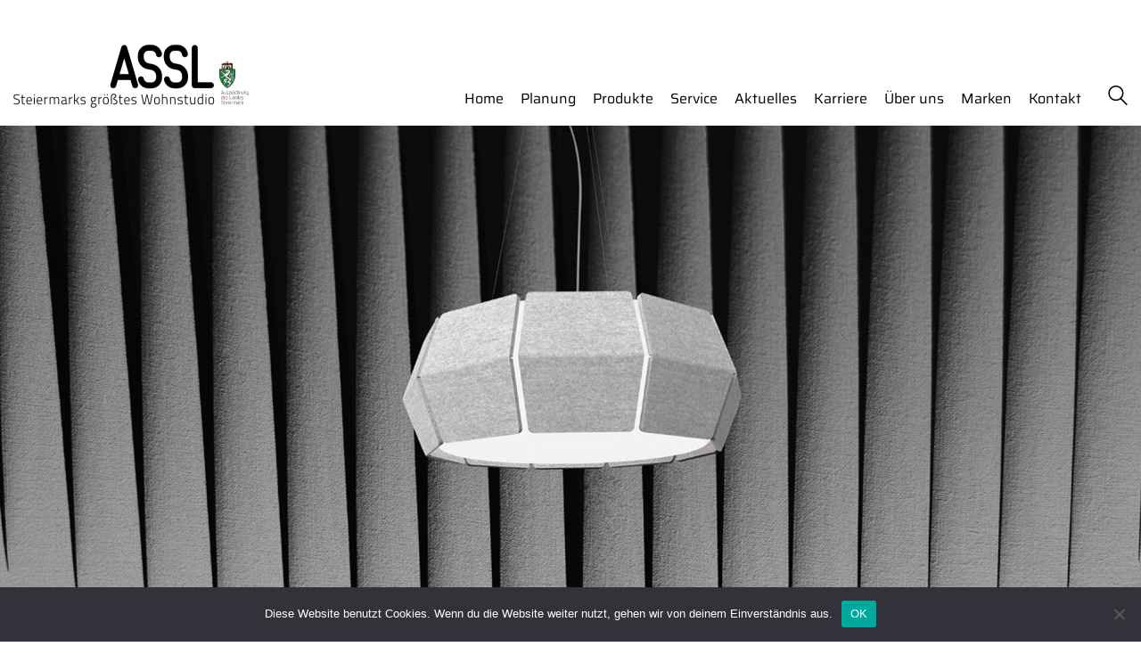

--- FILE ---
content_type: text/html; charset=UTF-8
request_url: https://www.assl-moebel.at/marken/loum/
body_size: 55790
content:
<!DOCTYPE html>

<html class="no-js" lang="de">
<head>
    <meta charset="UTF-8">
    <meta name="viewport" content="width=device-width, initial-scale=1.0">

	


<meta name='robots' content='index, follow, max-image-preview:large, max-snippet:-1, max-video-preview:-1' />

	<!-- This site is optimized with the Yoast SEO plugin v26.1.1 - https://yoast.com/wordpress/plugins/seo/ -->
	<title>Loum - Assl Möbel</title>
	<link rel="canonical" href="https://www.assl-moebel.at/marken/loum/" />
	<meta property="og:locale" content="de_DE" />
	<meta property="og:type" content="article" />
	<meta property="og:title" content="Loum - Assl Möbel" />
	<meta property="og:url" content="https://www.assl-moebel.at/marken/loum/" />
	<meta property="og:site_name" content="Assl Möbel" />
	<meta property="article:modified_time" content="2021-04-28T12:09:58+00:00" />
	<meta name="twitter:card" content="summary_large_image" />
	<meta name="twitter:label1" content="Geschätzte Lesezeit" />
	<meta name="twitter:data1" content="2 Minuten" />
	<script type="application/ld+json" class="yoast-schema-graph">{"@context":"https://schema.org","@graph":[{"@type":"WebPage","@id":"https://www.assl-moebel.at/marken/loum/","url":"https://www.assl-moebel.at/marken/loum/","name":"Loum - Assl Möbel","isPartOf":{"@id":"https://www.assl-moebel.at/#website"},"datePublished":"2021-04-07T10:38:59+00:00","dateModified":"2021-04-28T12:09:58+00:00","breadcrumb":{"@id":"https://www.assl-moebel.at/marken/loum/#breadcrumb"},"inLanguage":"de","potentialAction":[{"@type":"ReadAction","target":["https://www.assl-moebel.at/marken/loum/"]}]},{"@type":"BreadcrumbList","@id":"https://www.assl-moebel.at/marken/loum/#breadcrumb","itemListElement":[{"@type":"ListItem","position":1,"name":"Startseite","item":"https://www.assl-moebel.at/"},{"@type":"ListItem","position":2,"name":"Marken","item":"https://www.assl-moebel.at/marken/"},{"@type":"ListItem","position":3,"name":"Loum"}]},{"@type":"WebSite","@id":"https://www.assl-moebel.at/#website","url":"https://www.assl-moebel.at/","name":"Assl Möbel","description":"","potentialAction":[{"@type":"SearchAction","target":{"@type":"EntryPoint","urlTemplate":"https://www.assl-moebel.at/?s={search_term_string}"},"query-input":{"@type":"PropertyValueSpecification","valueRequired":true,"valueName":"search_term_string"}}],"inLanguage":"de"}]}</script>
	<!-- / Yoast SEO plugin. -->



<link rel="alternate" type="application/rss+xml" title="Assl Möbel &raquo; Feed" href="https://www.assl-moebel.at/feed/" />
<link rel="alternate" type="application/rss+xml" title="Assl Möbel &raquo; Kommentar-Feed" href="https://www.assl-moebel.at/comments/feed/" />
<link rel="alternate" title="oEmbed (JSON)" type="application/json+oembed" href="https://www.assl-moebel.at/wp-json/oembed/1.0/embed?url=https%3A%2F%2Fwww.assl-moebel.at%2Fmarken%2Floum%2F" />
<link rel="alternate" title="oEmbed (XML)" type="text/xml+oembed" href="https://www.assl-moebel.at/wp-json/oembed/1.0/embed?url=https%3A%2F%2Fwww.assl-moebel.at%2Fmarken%2Floum%2F&#038;format=xml" />
<style id='wp-img-auto-sizes-contain-inline-css'>
img:is([sizes=auto i],[sizes^="auto," i]){contain-intrinsic-size:3000px 1500px}
/*# sourceURL=wp-img-auto-sizes-contain-inline-css */
</style>
<link rel='stylesheet' id='vc_extensions_cqbundle_adminicon-css' href='https://www.assl-moebel.at/wp-content/plugins/vc-extensions-bundle/css/admin_icon.css?ver=6.9' media='all' />
<link rel='stylesheet' id='layerslider-css' href='https://www.assl-moebel.at/wp-content/plugins/LayerSlider/assets/static/layerslider/css/layerslider.css?ver=7.14.4' media='all' />
<style id='wp-emoji-styles-inline-css'>

	img.wp-smiley, img.emoji {
		display: inline !important;
		border: none !important;
		box-shadow: none !important;
		height: 1em !important;
		width: 1em !important;
		margin: 0 0.07em !important;
		vertical-align: -0.1em !important;
		background: none !important;
		padding: 0 !important;
	}
/*# sourceURL=wp-emoji-styles-inline-css */
</style>
<style id='wp-block-library-inline-css'>
:root{--wp-block-synced-color:#7a00df;--wp-block-synced-color--rgb:122,0,223;--wp-bound-block-color:var(--wp-block-synced-color);--wp-editor-canvas-background:#ddd;--wp-admin-theme-color:#007cba;--wp-admin-theme-color--rgb:0,124,186;--wp-admin-theme-color-darker-10:#006ba1;--wp-admin-theme-color-darker-10--rgb:0,107,160.5;--wp-admin-theme-color-darker-20:#005a87;--wp-admin-theme-color-darker-20--rgb:0,90,135;--wp-admin-border-width-focus:2px}@media (min-resolution:192dpi){:root{--wp-admin-border-width-focus:1.5px}}.wp-element-button{cursor:pointer}:root .has-very-light-gray-background-color{background-color:#eee}:root .has-very-dark-gray-background-color{background-color:#313131}:root .has-very-light-gray-color{color:#eee}:root .has-very-dark-gray-color{color:#313131}:root .has-vivid-green-cyan-to-vivid-cyan-blue-gradient-background{background:linear-gradient(135deg,#00d084,#0693e3)}:root .has-purple-crush-gradient-background{background:linear-gradient(135deg,#34e2e4,#4721fb 50%,#ab1dfe)}:root .has-hazy-dawn-gradient-background{background:linear-gradient(135deg,#faaca8,#dad0ec)}:root .has-subdued-olive-gradient-background{background:linear-gradient(135deg,#fafae1,#67a671)}:root .has-atomic-cream-gradient-background{background:linear-gradient(135deg,#fdd79a,#004a59)}:root .has-nightshade-gradient-background{background:linear-gradient(135deg,#330968,#31cdcf)}:root .has-midnight-gradient-background{background:linear-gradient(135deg,#020381,#2874fc)}:root{--wp--preset--font-size--normal:16px;--wp--preset--font-size--huge:42px}.has-regular-font-size{font-size:1em}.has-larger-font-size{font-size:2.625em}.has-normal-font-size{font-size:var(--wp--preset--font-size--normal)}.has-huge-font-size{font-size:var(--wp--preset--font-size--huge)}.has-text-align-center{text-align:center}.has-text-align-left{text-align:left}.has-text-align-right{text-align:right}.has-fit-text{white-space:nowrap!important}#end-resizable-editor-section{display:none}.aligncenter{clear:both}.items-justified-left{justify-content:flex-start}.items-justified-center{justify-content:center}.items-justified-right{justify-content:flex-end}.items-justified-space-between{justify-content:space-between}.screen-reader-text{border:0;clip-path:inset(50%);height:1px;margin:-1px;overflow:hidden;padding:0;position:absolute;width:1px;word-wrap:normal!important}.screen-reader-text:focus{background-color:#ddd;clip-path:none;color:#444;display:block;font-size:1em;height:auto;left:5px;line-height:normal;padding:15px 23px 14px;text-decoration:none;top:5px;width:auto;z-index:100000}html :where(.has-border-color){border-style:solid}html :where([style*=border-top-color]){border-top-style:solid}html :where([style*=border-right-color]){border-right-style:solid}html :where([style*=border-bottom-color]){border-bottom-style:solid}html :where([style*=border-left-color]){border-left-style:solid}html :where([style*=border-width]){border-style:solid}html :where([style*=border-top-width]){border-top-style:solid}html :where([style*=border-right-width]){border-right-style:solid}html :where([style*=border-bottom-width]){border-bottom-style:solid}html :where([style*=border-left-width]){border-left-style:solid}html :where(img[class*=wp-image-]){height:auto;max-width:100%}:where(figure){margin:0 0 1em}html :where(.is-position-sticky){--wp-admin--admin-bar--position-offset:var(--wp-admin--admin-bar--height,0px)}@media screen and (max-width:600px){html :where(.is-position-sticky){--wp-admin--admin-bar--position-offset:0px}}

/*# sourceURL=wp-block-library-inline-css */
</style><style id='global-styles-inline-css'>
:root{--wp--preset--aspect-ratio--square: 1;--wp--preset--aspect-ratio--4-3: 4/3;--wp--preset--aspect-ratio--3-4: 3/4;--wp--preset--aspect-ratio--3-2: 3/2;--wp--preset--aspect-ratio--2-3: 2/3;--wp--preset--aspect-ratio--16-9: 16/9;--wp--preset--aspect-ratio--9-16: 9/16;--wp--preset--color--black: #000000;--wp--preset--color--cyan-bluish-gray: #abb8c3;--wp--preset--color--white: #ffffff;--wp--preset--color--pale-pink: #f78da7;--wp--preset--color--vivid-red: #cf2e2e;--wp--preset--color--luminous-vivid-orange: #ff6900;--wp--preset--color--luminous-vivid-amber: #fcb900;--wp--preset--color--light-green-cyan: #7bdcb5;--wp--preset--color--vivid-green-cyan: #00d084;--wp--preset--color--pale-cyan-blue: #8ed1fc;--wp--preset--color--vivid-cyan-blue: #0693e3;--wp--preset--color--vivid-purple: #9b51e0;--wp--preset--gradient--vivid-cyan-blue-to-vivid-purple: linear-gradient(135deg,rgb(6,147,227) 0%,rgb(155,81,224) 100%);--wp--preset--gradient--light-green-cyan-to-vivid-green-cyan: linear-gradient(135deg,rgb(122,220,180) 0%,rgb(0,208,130) 100%);--wp--preset--gradient--luminous-vivid-amber-to-luminous-vivid-orange: linear-gradient(135deg,rgb(252,185,0) 0%,rgb(255,105,0) 100%);--wp--preset--gradient--luminous-vivid-orange-to-vivid-red: linear-gradient(135deg,rgb(255,105,0) 0%,rgb(207,46,46) 100%);--wp--preset--gradient--very-light-gray-to-cyan-bluish-gray: linear-gradient(135deg,rgb(238,238,238) 0%,rgb(169,184,195) 100%);--wp--preset--gradient--cool-to-warm-spectrum: linear-gradient(135deg,rgb(74,234,220) 0%,rgb(151,120,209) 20%,rgb(207,42,186) 40%,rgb(238,44,130) 60%,rgb(251,105,98) 80%,rgb(254,248,76) 100%);--wp--preset--gradient--blush-light-purple: linear-gradient(135deg,rgb(255,206,236) 0%,rgb(152,150,240) 100%);--wp--preset--gradient--blush-bordeaux: linear-gradient(135deg,rgb(254,205,165) 0%,rgb(254,45,45) 50%,rgb(107,0,62) 100%);--wp--preset--gradient--luminous-dusk: linear-gradient(135deg,rgb(255,203,112) 0%,rgb(199,81,192) 50%,rgb(65,88,208) 100%);--wp--preset--gradient--pale-ocean: linear-gradient(135deg,rgb(255,245,203) 0%,rgb(182,227,212) 50%,rgb(51,167,181) 100%);--wp--preset--gradient--electric-grass: linear-gradient(135deg,rgb(202,248,128) 0%,rgb(113,206,126) 100%);--wp--preset--gradient--midnight: linear-gradient(135deg,rgb(2,3,129) 0%,rgb(40,116,252) 100%);--wp--preset--font-size--small: 13px;--wp--preset--font-size--medium: 20px;--wp--preset--font-size--large: 36px;--wp--preset--font-size--x-large: 42px;--wp--preset--spacing--20: 0.44rem;--wp--preset--spacing--30: 0.67rem;--wp--preset--spacing--40: 1rem;--wp--preset--spacing--50: 1.5rem;--wp--preset--spacing--60: 2.25rem;--wp--preset--spacing--70: 3.38rem;--wp--preset--spacing--80: 5.06rem;--wp--preset--shadow--natural: 6px 6px 9px rgba(0, 0, 0, 0.2);--wp--preset--shadow--deep: 12px 12px 50px rgba(0, 0, 0, 0.4);--wp--preset--shadow--sharp: 6px 6px 0px rgba(0, 0, 0, 0.2);--wp--preset--shadow--outlined: 6px 6px 0px -3px rgb(255, 255, 255), 6px 6px rgb(0, 0, 0);--wp--preset--shadow--crisp: 6px 6px 0px rgb(0, 0, 0);}:where(.is-layout-flex){gap: 0.5em;}:where(.is-layout-grid){gap: 0.5em;}body .is-layout-flex{display: flex;}.is-layout-flex{flex-wrap: wrap;align-items: center;}.is-layout-flex > :is(*, div){margin: 0;}body .is-layout-grid{display: grid;}.is-layout-grid > :is(*, div){margin: 0;}:where(.wp-block-columns.is-layout-flex){gap: 2em;}:where(.wp-block-columns.is-layout-grid){gap: 2em;}:where(.wp-block-post-template.is-layout-flex){gap: 1.25em;}:where(.wp-block-post-template.is-layout-grid){gap: 1.25em;}.has-black-color{color: var(--wp--preset--color--black) !important;}.has-cyan-bluish-gray-color{color: var(--wp--preset--color--cyan-bluish-gray) !important;}.has-white-color{color: var(--wp--preset--color--white) !important;}.has-pale-pink-color{color: var(--wp--preset--color--pale-pink) !important;}.has-vivid-red-color{color: var(--wp--preset--color--vivid-red) !important;}.has-luminous-vivid-orange-color{color: var(--wp--preset--color--luminous-vivid-orange) !important;}.has-luminous-vivid-amber-color{color: var(--wp--preset--color--luminous-vivid-amber) !important;}.has-light-green-cyan-color{color: var(--wp--preset--color--light-green-cyan) !important;}.has-vivid-green-cyan-color{color: var(--wp--preset--color--vivid-green-cyan) !important;}.has-pale-cyan-blue-color{color: var(--wp--preset--color--pale-cyan-blue) !important;}.has-vivid-cyan-blue-color{color: var(--wp--preset--color--vivid-cyan-blue) !important;}.has-vivid-purple-color{color: var(--wp--preset--color--vivid-purple) !important;}.has-black-background-color{background-color: var(--wp--preset--color--black) !important;}.has-cyan-bluish-gray-background-color{background-color: var(--wp--preset--color--cyan-bluish-gray) !important;}.has-white-background-color{background-color: var(--wp--preset--color--white) !important;}.has-pale-pink-background-color{background-color: var(--wp--preset--color--pale-pink) !important;}.has-vivid-red-background-color{background-color: var(--wp--preset--color--vivid-red) !important;}.has-luminous-vivid-orange-background-color{background-color: var(--wp--preset--color--luminous-vivid-orange) !important;}.has-luminous-vivid-amber-background-color{background-color: var(--wp--preset--color--luminous-vivid-amber) !important;}.has-light-green-cyan-background-color{background-color: var(--wp--preset--color--light-green-cyan) !important;}.has-vivid-green-cyan-background-color{background-color: var(--wp--preset--color--vivid-green-cyan) !important;}.has-pale-cyan-blue-background-color{background-color: var(--wp--preset--color--pale-cyan-blue) !important;}.has-vivid-cyan-blue-background-color{background-color: var(--wp--preset--color--vivid-cyan-blue) !important;}.has-vivid-purple-background-color{background-color: var(--wp--preset--color--vivid-purple) !important;}.has-black-border-color{border-color: var(--wp--preset--color--black) !important;}.has-cyan-bluish-gray-border-color{border-color: var(--wp--preset--color--cyan-bluish-gray) !important;}.has-white-border-color{border-color: var(--wp--preset--color--white) !important;}.has-pale-pink-border-color{border-color: var(--wp--preset--color--pale-pink) !important;}.has-vivid-red-border-color{border-color: var(--wp--preset--color--vivid-red) !important;}.has-luminous-vivid-orange-border-color{border-color: var(--wp--preset--color--luminous-vivid-orange) !important;}.has-luminous-vivid-amber-border-color{border-color: var(--wp--preset--color--luminous-vivid-amber) !important;}.has-light-green-cyan-border-color{border-color: var(--wp--preset--color--light-green-cyan) !important;}.has-vivid-green-cyan-border-color{border-color: var(--wp--preset--color--vivid-green-cyan) !important;}.has-pale-cyan-blue-border-color{border-color: var(--wp--preset--color--pale-cyan-blue) !important;}.has-vivid-cyan-blue-border-color{border-color: var(--wp--preset--color--vivid-cyan-blue) !important;}.has-vivid-purple-border-color{border-color: var(--wp--preset--color--vivid-purple) !important;}.has-vivid-cyan-blue-to-vivid-purple-gradient-background{background: var(--wp--preset--gradient--vivid-cyan-blue-to-vivid-purple) !important;}.has-light-green-cyan-to-vivid-green-cyan-gradient-background{background: var(--wp--preset--gradient--light-green-cyan-to-vivid-green-cyan) !important;}.has-luminous-vivid-amber-to-luminous-vivid-orange-gradient-background{background: var(--wp--preset--gradient--luminous-vivid-amber-to-luminous-vivid-orange) !important;}.has-luminous-vivid-orange-to-vivid-red-gradient-background{background: var(--wp--preset--gradient--luminous-vivid-orange-to-vivid-red) !important;}.has-very-light-gray-to-cyan-bluish-gray-gradient-background{background: var(--wp--preset--gradient--very-light-gray-to-cyan-bluish-gray) !important;}.has-cool-to-warm-spectrum-gradient-background{background: var(--wp--preset--gradient--cool-to-warm-spectrum) !important;}.has-blush-light-purple-gradient-background{background: var(--wp--preset--gradient--blush-light-purple) !important;}.has-blush-bordeaux-gradient-background{background: var(--wp--preset--gradient--blush-bordeaux) !important;}.has-luminous-dusk-gradient-background{background: var(--wp--preset--gradient--luminous-dusk) !important;}.has-pale-ocean-gradient-background{background: var(--wp--preset--gradient--pale-ocean) !important;}.has-electric-grass-gradient-background{background: var(--wp--preset--gradient--electric-grass) !important;}.has-midnight-gradient-background{background: var(--wp--preset--gradient--midnight) !important;}.has-small-font-size{font-size: var(--wp--preset--font-size--small) !important;}.has-medium-font-size{font-size: var(--wp--preset--font-size--medium) !important;}.has-large-font-size{font-size: var(--wp--preset--font-size--large) !important;}.has-x-large-font-size{font-size: var(--wp--preset--font-size--x-large) !important;}
/*# sourceURL=global-styles-inline-css */
</style>

<style id='classic-theme-styles-inline-css'>
/*! This file is auto-generated */
.wp-block-button__link{color:#fff;background-color:#32373c;border-radius:9999px;box-shadow:none;text-decoration:none;padding:calc(.667em + 2px) calc(1.333em + 2px);font-size:1.125em}.wp-block-file__button{background:#32373c;color:#fff;text-decoration:none}
/*# sourceURL=/wp-includes/css/classic-themes.min.css */
</style>
<link rel='stylesheet' id='cookie-notice-front-css' href='https://www.assl-moebel.at/wp-content/plugins/cookie-notice/css/front.min.css?ver=2.5.7' media='all' />
<link rel='stylesheet' id='tiptext_style-css' href='https://www.assl-moebel.at/wp-content/plugins/n3xt-addons/includes/../assets/css/tiptext_style.css?ver=all' media='all' />
<link rel='stylesheet' id='font-awesome-css' href='https://www.assl-moebel.at/wp-content/plugins/ultimate-carousel-for-visual-composer//css/font-awesome/css/all.css?ver=6.9' media='all' />
<link rel='stylesheet' id='awb-css' href='https://www.assl-moebel.at/wp-content/plugins/advanced-backgrounds/assets/awb/awb.min.css?ver=1.12.7' media='all' />
<link rel='stylesheet' id='js_composer_front-css' href='https://www.assl-moebel.at/wp-content/plugins/js_composer/assets/css/js_composer.min.css?ver=8.4.1' media='all' />
<link rel='stylesheet' id='kalium-bootstrap-css-css' href='https://www.assl-moebel.at/wp-content/themes/kalium/assets/css/bootstrap.min.css?ver=3.28.1755265153' media='all' />
<link rel='stylesheet' id='kalium-theme-base-css-css' href='https://www.assl-moebel.at/wp-content/themes/kalium/assets/css/base.min.css?ver=3.28.1755265153' media='all' />
<link rel='stylesheet' id='kalium-theme-style-new-css-css' href='https://www.assl-moebel.at/wp-content/themes/kalium/assets/css/new/style.min.css?ver=3.28.1755265153' media='all' />
<link rel='stylesheet' id='kalium-theme-other-css-css' href='https://www.assl-moebel.at/wp-content/themes/kalium/assets/css/other.min.css?ver=3.28.1755265153' media='all' />
<link rel='stylesheet' id='kalium-style-css-css' href='https://www.assl-moebel.at/wp-content/themes/kalium/style.css?ver=3.28.1755265153' media='all' />
<link rel='stylesheet' id='custom-skin-css' href='https://www.assl-moebel.at/wp-content/themes/kalium-child/custom-skin.css?ver=174b983b368f6640b81a06c02418ae0c' media='all' />
<link rel='stylesheet' id='kalium-child-css' href='https://www.assl-moebel.at/wp-content/themes/kalium-child/style.css?ver=6.9' media='all' />
<link rel='stylesheet' id='typolab-saira-font-1-css' href='//www.assl-moebel.at/wp-content/uploads/omgf/typolab-saira-font-1/typolab-saira-font-1.css?ver=1662721215' media='all' />
    <script type="text/javascript">
		var ajaxurl = ajaxurl || 'https://www.assl-moebel.at/wp-admin/admin-ajax.php';
		    </script>
	
<style data-custom-selectors>p, a, blockquote, label, input{font-family:"Saira";font-style:normal;font-weight:normal;font-size:15px}h2{font-family:"Saira";font-style:normal;font-weight:normal;font-size:50px}@media screen and (max-width:768px){h2{font-size:30px}}h3{font-family:"Saira";font-style:normal;font-weight:normal;font-size:25px}@media screen and (max-width:768px){h3{font-size:18px}}h1{font-family:"Saira";font-style:normal;font-weight:normal;font-size:39px}</style><script type="text/javascript" id="cookie-notice-front-js-before">
/* <![CDATA[ */
var cnArgs = {"ajaxUrl":"https:\/\/www.assl-moebel.at\/wp-admin\/admin-ajax.php","nonce":"36f8bc87b9","hideEffect":"fade","position":"bottom","onScroll":false,"onScrollOffset":100,"onClick":false,"cookieName":"cookie_notice_accepted","cookieTime":2592000,"cookieTimeRejected":2592000,"globalCookie":false,"redirection":false,"cache":false,"revokeCookies":false,"revokeCookiesOpt":"automatic"};

//# sourceURL=cookie-notice-front-js-before
/* ]]> */
</script>
<script type="text/javascript" src="https://www.assl-moebel.at/wp-content/plugins/cookie-notice/js/front.min.js?ver=2.5.7" id="cookie-notice-front-js"></script>
<script type="text/javascript" src="https://www.assl-moebel.at/wp-includes/js/jquery/jquery.min.js?ver=3.7.1" id="jquery-core-js"></script>
<script type="text/javascript" src="https://www.assl-moebel.at/wp-includes/js/jquery/jquery-migrate.min.js?ver=3.4.1" id="jquery-migrate-js"></script>
<script type="text/javascript" id="3d-flip-book-client-locale-loader-js-extra">
/* <![CDATA[ */
var FB3D_CLIENT_LOCALE = {"ajaxurl":"https://www.assl-moebel.at/wp-admin/admin-ajax.php","dictionary":{"Table of contents":"Table of contents","Close":"Close","Bookmarks":"Bookmarks","Thumbnails":"Thumbnails","Search":"Search","Share":"Share","Facebook":"Facebook","Twitter":"Twitter","Email":"Email","Play":"Play","Previous page":"Previous page","Next page":"Next page","Zoom in":"Zoom in","Zoom out":"Zoom out","Fit view":"Fit view","Auto play":"Auto play","Full screen":"Full screen","More":"More","Smart pan":"Smart pan","Single page":"Single page","Sounds":"Sounds","Stats":"Stats","Print":"Print","Download":"Download","Goto first page":"Goto first page","Goto last page":"Goto last page"},"images":"https://www.assl-moebel.at/wp-content/plugins/interactive-3d-flipbook-powered-physics-engine/assets/images/","jsData":{"urls":[],"posts":{"ids_mis":[],"ids":[]},"pages":[],"firstPages":[],"bookCtrlProps":[],"bookTemplates":[]},"key":"3d-flip-book","pdfJS":{"pdfJsLib":"https://www.assl-moebel.at/wp-content/plugins/interactive-3d-flipbook-powered-physics-engine/assets/js/pdf.min.js?ver=4.3.136","pdfJsWorker":"https://www.assl-moebel.at/wp-content/plugins/interactive-3d-flipbook-powered-physics-engine/assets/js/pdf.worker.js?ver=4.3.136","stablePdfJsLib":"https://www.assl-moebel.at/wp-content/plugins/interactive-3d-flipbook-powered-physics-engine/assets/js/stable/pdf.min.js?ver=2.5.207","stablePdfJsWorker":"https://www.assl-moebel.at/wp-content/plugins/interactive-3d-flipbook-powered-physics-engine/assets/js/stable/pdf.worker.js?ver=2.5.207","pdfJsCMapUrl":"https://www.assl-moebel.at/wp-content/plugins/interactive-3d-flipbook-powered-physics-engine/assets/cmaps/"},"cacheurl":"https://www.assl-moebel.at/wp-content/uploads/3d-flip-book/cache/","pluginsurl":"https://www.assl-moebel.at/wp-content/plugins/","pluginurl":"https://www.assl-moebel.at/wp-content/plugins/interactive-3d-flipbook-powered-physics-engine/","thumbnailSize":{"width":"150","height":"150"},"version":"1.16.17"};
//# sourceURL=3d-flip-book-client-locale-loader-js-extra
/* ]]> */
</script>
<script type="text/javascript" src="https://www.assl-moebel.at/wp-content/plugins/interactive-3d-flipbook-powered-physics-engine/assets/js/client-locale-loader.js?ver=1.16.17" id="3d-flip-book-client-locale-loader-js" async="async" data-wp-strategy="async"></script>
<script></script><meta name="generator" content="Powered by LayerSlider 7.14.4 - Build Heros, Sliders, and Popups. Create Animations and Beautiful, Rich Web Content as Easy as Never Before on WordPress." />
<!-- LayerSlider updates and docs at: https://layerslider.com -->
<link rel="https://api.w.org/" href="https://www.assl-moebel.at/wp-json/" /><link rel="alternate" title="JSON" type="application/json" href="https://www.assl-moebel.at/wp-json/wp/v2/pages/450" /><link rel="EditURI" type="application/rsd+xml" title="RSD" href="https://www.assl-moebel.at/xmlrpc.php?rsd" />
<meta name="generator" content="WordPress 6.9" />
<link rel='shortlink' href='https://www.assl-moebel.at/?p=450' />

<!-- Lara's Google Analytics - https://www.xtraorbit.com/wordpress-google-analytics-dashboard-widget/ -->
<script async src="https://www.googletagmanager.com/gtag/js?id=G-9Y492F27LT"></script>
<script>
  window.dataLayer = window.dataLayer || [];
  function gtag(){dataLayer.push(arguments);}
  gtag('js', new Date());
  gtag('config', 'G-9Y492F27LT');
</script>

<style id="theme-custom-css">.darkbg p, .darkbg h2, .darkbg h3 {color: white;}.ls-wp-container a:after {height: 0px;}.min80 {min-width: 80px;}.header-block__item {align-items: flex-end;}.header-search-input {align-self: flex-end;}.standard-menu-container ul.menu>li+li {margin-left: 15px;}#footer {background: #000000 url(https://www.assl-moebel.at/wp-content/uploads/2021/03/BGblack.jpg?id=49);background-position: center;background-repeat: no-repeat;background-size: cover;}.site-footer .footer-widgets .widget .textwidget, .site-footer .footer-widgets .widget p {color: #ffffff;}.site-footer hr {display: none;}.footer-bottom {background-color: #ffffff;}.vc_btn3.vc_btn3-color-grey.vc_btn3-style-modern {font-size: 18px;font-weight: bold;color: #fff;border: none;background-color: rgba(160,160,160,0.7);margin-right: 20px;padding: 10px 13px 10px 13px;}.vc_btn3.vc_btn3-color-black.vc_btn3-style-modern {font-size: 18px;font-weight: bold;border: none;margin-right: 20px;padding: 10px 13px 10px 13px;}.member-details {text-align: center;}.member-details h2 a {font-size: 23px;}.gallerydiv {overflow: visible !important;}.post-formatting .image-placeholder {margin-bottom: 0px !important;}.wpforms-field-label {color: #fff;}#shelf_webmodul {--v-primary-base: #8b004d !important; }.v-application .v-window .text-h4, .v-application .v-window .text-h6 {font-family: 'Vidaloka' !important; }.v-application .v-window .text-h5, .v-application .v-window .text-subtitle-1 {font-family: 'Vidaloka' !important; }.v-application .v-window,.v-application .v-window .v-card,.v-application .v-window .text-body-1, .v-application .v-window .v-input--checkbox .v-label, .v-application .v-window .v-input--switch .v-label, .v-application .v-window .v-form,.v-application .v-window .v-input input, .v-application .v-window .text_input textarea, .v-application .v-window .text-subtitle-2, .v-application .v-window .v-btn {font-family: 'Barlow' !important; }</style><script>var mobile_menu_breakpoint = 768;</script><style data-appended-custom-css="true">@media screen and (min-width:769px) { .mobile-menu-wrapper,.mobile-menu-overlay,.header-block__item--mobile-menu-toggle {display: none;} }</style><style data-appended-custom-css="true">@media screen and (max-width:768px) { .header-block__item--standard-menu-container {display: none;} }</style><style>.recentcomments a{display:inline !important;padding:0 !important;margin:0 !important;}</style><meta name="generator" content="Powered by WPBakery Page Builder - drag and drop page builder for WordPress."/>
<style type="text/css" data-type="vc_shortcodes-custom-css">.vc_custom_1616508130125{background-position: center !important;background-repeat: no-repeat !important;background-size: cover !important;}.vc_custom_1619611744608{background-position: center !important;background-repeat: no-repeat !important;background-size: cover !important;}.vc_custom_1616686797768{padding-top: 60px !important;}</style><noscript><style> .wpb_animate_when_almost_visible { opacity: 1; }</style></noscript><link rel='stylesheet' id='kalium-fontawesome-css-css' href='https://www.assl-moebel.at/wp-content/themes/kalium/assets/vendors/font-awesome/css/all.min.css?ver=3.28.1755265153' media='all' />
</head>
<body class="wp-singular page-template-default page page-id-450 page-child parent-pageid-34 wp-theme-kalium wp-child-theme-kalium-child cookies-not-set wpb-js-composer js-comp-ver-8.4.1 vc_responsive">

<div class="mobile-menu-wrapper mobile-menu-slide">

    <div class="mobile-menu-container">

		<ul id="menu-hauptmenu" class="menu"><li id="menu-item-38" class="menu-item menu-item-type-post_type menu-item-object-page menu-item-home menu-item-38"><a href="https://www.assl-moebel.at/">Home</a></li>
<li id="menu-item-39" class="menu-item menu-item-type-post_type menu-item-object-page menu-item-has-children menu-item-39"><a href="https://www.assl-moebel.at/planung/">Planung</a>
<ul class="sub-menu">
	<li id="menu-item-1254" class="menu-item menu-item-type-post_type menu-item-object-page menu-item-1254"><a href="https://www.assl-moebel.at/planung/style-check/">Style-Check</a></li>
	<li id="menu-item-1351" class="menu-item menu-item-type-post_type menu-item-object-page menu-item-1351"><a href="https://www.assl-moebel.at/planung/bedarfsanalyse/">Bedarfsanalyse</a></li>
</ul>
</li>
<li id="menu-item-40" class="menu-item menu-item-type-post_type menu-item-object-page menu-item-has-children menu-item-40"><a href="https://www.assl-moebel.at/produkte/">Produkte</a>
<ul class="sub-menu">
	<li id="menu-item-202" class="menu-item menu-item-type-post_type menu-item-object-page menu-item-202"><a href="https://www.assl-moebel.at/produkte/wohnen/">Wohnen</a></li>
	<li id="menu-item-201" class="menu-item menu-item-type-post_type menu-item-object-page menu-item-201"><a href="https://www.assl-moebel.at/produkte/essen/">Essen</a></li>
	<li id="menu-item-200" class="menu-item menu-item-type-post_type menu-item-object-page menu-item-200"><a href="https://www.assl-moebel.at/produkte/kueche/">Küche</a></li>
	<li id="menu-item-199" class="menu-item menu-item-type-post_type menu-item-object-page menu-item-199"><a href="https://www.assl-moebel.at/produkte/schlafen/">Schlafen</a></li>
	<li id="menu-item-198" class="menu-item menu-item-type-post_type menu-item-object-page menu-item-198"><a href="https://www.assl-moebel.at/produkte/kinderzimmer/">Kinderzimmer</a></li>
	<li id="menu-item-197" class="menu-item menu-item-type-post_type menu-item-object-page menu-item-197"><a href="https://www.assl-moebel.at/produkte/outdoor-moebel/">Outdoor-Möbel</a></li>
	<li id="menu-item-196" class="menu-item menu-item-type-post_type menu-item-object-page menu-item-196"><a href="https://www.assl-moebel.at/produkte/garderobe/">Garderobe</a></li>
	<li id="menu-item-1880" class="menu-item menu-item-type-post_type menu-item-object-page menu-item-1880"><a href="https://www.assl-moebel.at/produkte/bad/">Bad</a></li>
	<li id="menu-item-195" class="menu-item menu-item-type-post_type menu-item-object-page menu-item-195"><a href="https://www.assl-moebel.at/produkte/licht/">Licht</a></li>
	<li id="menu-item-194" class="menu-item menu-item-type-post_type menu-item-object-page menu-item-194"><a href="https://www.assl-moebel.at/produkte/wohnaccessoires/">Wohnaccessoires</a></li>
</ul>
</li>
<li id="menu-item-41" class="menu-item menu-item-type-post_type menu-item-object-page menu-item-41"><a href="https://www.assl-moebel.at/service/">Service</a></li>
<li id="menu-item-42" class="menu-item menu-item-type-post_type menu-item-object-page menu-item-has-children menu-item-42"><a href="https://www.assl-moebel.at/aktuelles/">Aktuelles</a>
<ul class="sub-menu">
	<li id="menu-item-221" class="menu-item menu-item-type-taxonomy menu-item-object-category menu-item-221"><a href="https://www.assl-moebel.at/category/allgemein/">Trends</a></li>
	<li id="menu-item-2100" class="menu-item menu-item-type-post_type menu-item-object-page menu-item-2100"><a href="https://www.assl-moebel.at/aktuelles/wohnart/">wohnart</a></li>
</ul>
</li>
<li id="menu-item-43" class="menu-item menu-item-type-post_type menu-item-object-page menu-item-43"><a href="https://www.assl-moebel.at/karriere/">Karriere</a></li>
<li id="menu-item-44" class="menu-item menu-item-type-post_type menu-item-object-page menu-item-44"><a href="https://www.assl-moebel.at/ueber-uns/">Über uns</a></li>
<li id="menu-item-45" class="menu-item menu-item-type-post_type menu-item-object-page current-page-ancestor menu-item-45"><a href="https://www.assl-moebel.at/marken/">Marken</a></li>
<li id="menu-item-46" class="menu-item menu-item-type-post_type menu-item-object-page menu-item-46"><a href="https://www.assl-moebel.at/kontakt/">Kontakt</a></li>
</ul>
		            <form role="search" method="get" class="search-form" action="https://www.assl-moebel.at/">
                <input type="search" class="search-field" placeholder="Seite durchsuchen..." value="" name="s" id="search_mobile_inp"/>

                <label for="search_mobile_inp">
                    <i class="fa fa-search"></i>
                </label>

                <input type="submit" class="search-submit" value="Los"/>
            </form>
		
		
		
    </div>

</div>

<div class="mobile-menu-overlay"></div>
<div class="wrapper" id="main-wrapper">

	<style data-appended-custom-css="true">.header-block, .site-header--static-header-type {padding-bottom: 20px;}</style>    <header class="site-header main-header menu-type-standard-menu">

		<div class="header-block">

	
	<div class="header-block__row-container container">

		<div class="header-block__row header-block__row--main">
			        <div class="header-block__column header-block__logo header-block--auto-grow">
			<style data-appended-custom-css="true">.logo-image {width:264px;height:71px;}</style>    <a href="https://www.assl-moebel.at" class="header-logo logo-image" aria-label="Go to homepage">
		            <img src="https://www.assl-moebel.at/wp-content/uploads/2021/03/Logo_AsslMoebel_528x142.png" class="main-logo" width="264" height="71" alt="Assl Möbel"/>
		    </a>
        </div>
		        <div class="header-block__column header-block--content-right header-block--align-right">

            <div class="header-block__items-row">
				<div class="header-block__item header-block__item--type-menu-main-menu header-block__item--standard-menu-container"><div class="standard-menu-container menu-skin-main"><nav class="nav-container-main-menu"><ul id="menu-hauptmenu-1" class="menu"><li class="menu-item menu-item-type-post_type menu-item-object-page menu-item-home menu-item-38"><a href="https://www.assl-moebel.at/"><span>Home</span></a></li>
<li class="menu-item menu-item-type-post_type menu-item-object-page menu-item-has-children menu-item-39"><a href="https://www.assl-moebel.at/planung/"><span>Planung</span></a>
<ul class="sub-menu">
	<li class="menu-item menu-item-type-post_type menu-item-object-page menu-item-1254"><a href="https://www.assl-moebel.at/planung/style-check/"><span>Style-Check</span></a></li>
	<li class="menu-item menu-item-type-post_type menu-item-object-page menu-item-1351"><a href="https://www.assl-moebel.at/planung/bedarfsanalyse/"><span>Bedarfsanalyse</span></a></li>
</ul>
</li>
<li class="menu-item menu-item-type-post_type menu-item-object-page menu-item-has-children menu-item-40"><a href="https://www.assl-moebel.at/produkte/"><span>Produkte</span></a>
<ul class="sub-menu">
	<li class="menu-item menu-item-type-post_type menu-item-object-page menu-item-202"><a href="https://www.assl-moebel.at/produkte/wohnen/"><span>Wohnen</span></a></li>
	<li class="menu-item menu-item-type-post_type menu-item-object-page menu-item-201"><a href="https://www.assl-moebel.at/produkte/essen/"><span>Essen</span></a></li>
	<li class="menu-item menu-item-type-post_type menu-item-object-page menu-item-200"><a href="https://www.assl-moebel.at/produkte/kueche/"><span>Küche</span></a></li>
	<li class="menu-item menu-item-type-post_type menu-item-object-page menu-item-199"><a href="https://www.assl-moebel.at/produkte/schlafen/"><span>Schlafen</span></a></li>
	<li class="menu-item menu-item-type-post_type menu-item-object-page menu-item-198"><a href="https://www.assl-moebel.at/produkte/kinderzimmer/"><span>Kinderzimmer</span></a></li>
	<li class="menu-item menu-item-type-post_type menu-item-object-page menu-item-197"><a href="https://www.assl-moebel.at/produkte/outdoor-moebel/"><span>Outdoor-Möbel</span></a></li>
	<li class="menu-item menu-item-type-post_type menu-item-object-page menu-item-196"><a href="https://www.assl-moebel.at/produkte/garderobe/"><span>Garderobe</span></a></li>
	<li class="menu-item menu-item-type-post_type menu-item-object-page menu-item-1880"><a href="https://www.assl-moebel.at/produkte/bad/"><span>Bad</span></a></li>
	<li class="menu-item menu-item-type-post_type menu-item-object-page menu-item-195"><a href="https://www.assl-moebel.at/produkte/licht/"><span>Licht</span></a></li>
	<li class="menu-item menu-item-type-post_type menu-item-object-page menu-item-194"><a href="https://www.assl-moebel.at/produkte/wohnaccessoires/"><span>Wohnaccessoires</span></a></li>
</ul>
</li>
<li class="menu-item menu-item-type-post_type menu-item-object-page menu-item-41"><a href="https://www.assl-moebel.at/service/"><span>Service</span></a></li>
<li class="menu-item menu-item-type-post_type menu-item-object-page menu-item-has-children menu-item-42"><a href="https://www.assl-moebel.at/aktuelles/"><span>Aktuelles</span></a>
<ul class="sub-menu">
	<li class="menu-item menu-item-type-taxonomy menu-item-object-category menu-item-221"><a href="https://www.assl-moebel.at/category/allgemein/"><span>Trends</span></a></li>
	<li class="menu-item menu-item-type-post_type menu-item-object-page menu-item-2100"><a href="https://www.assl-moebel.at/aktuelles/wohnart/"><span>wohnart</span></a></li>
</ul>
</li>
<li class="menu-item menu-item-type-post_type menu-item-object-page menu-item-43"><a href="https://www.assl-moebel.at/karriere/"><span>Karriere</span></a></li>
<li class="menu-item menu-item-type-post_type menu-item-object-page menu-item-44"><a href="https://www.assl-moebel.at/ueber-uns/"><span>Über uns</span></a></li>
<li class="menu-item menu-item-type-post_type menu-item-object-page current-page-ancestor menu-item-45"><a href="https://www.assl-moebel.at/marken/"><span>Marken</span></a></li>
<li class="menu-item menu-item-type-post_type menu-item-object-page menu-item-46"><a href="https://www.assl-moebel.at/kontakt/"><span>Kontakt</span></a></li>
</ul></nav></div></div><div class="header-block__item header-block__item--type-search-field header-block__item--hide-on-mobile">        <div class="header-search-input menu-skin-main">
            <form role="search" method="get" action="https://www.assl-moebel.at/">
                <div class="search-field">
                    <span>Seite durchsuchen...</span>
                    <input type="search" value="" autocomplete="off" name="s"/>
                </div>

                <div class="search-icon">
                    <a href="#" data-animation="scale" aria-label="Search site">
						<?xml version="1.0" encoding="utf-8"?>
<!-- Generator: Adobe Illustrator 19.2.1, SVG Export Plug-In . SVG Version: 6.00 Build 0)  -->
<svg height="24" width="24" version="1.1" xmlns="http://www.w3.org/2000/svg" xmlns:xlink="http://www.w3.org/1999/xlink" x="0px" y="0px"
	 viewBox="0 0 1417.3 1417.3" style="enable-background:new 0 0 1417.3 1417.3;" xml:space="preserve">
<style type="text/css">
	.st0{display:none;}
	.st1{display:inline;}
</style>
<g id="search-one">
	<path d="M976.2,925.2c90.6-98.1,147.1-229.4,147.1-374.1C1123.4,247.7,876.5,0,572.2,0S21.1,247.7,21.1,551.1
		s246.9,551.1,551.1,551.1c123.9,0,237.7-40.7,330-109.7l409.8,409.8c10,10,22.4,15,34.9,15s25.8-5,34.9-15
		c19.1-19.1,19.1-50.7,0-70.7L976.2,925.2z M120.8,551.1c0-248.6,202-451.4,451.4-451.4c248.6,0,451.4,202,451.4,451.4
		s-202,451.4-451.4,451.4S120.8,799.7,120.8,551.1z"/>
</g>
<g id="search-two" class="st0">
	<path class="st1" d="M976.2,925.2c90.6-98.1,147.1-229.4,147.1-374.1C1123.4,247.7,876.5,0,572.2,0S21.1,247.7,21.1,551.1
		s246.9,551.1,551.1,551.1c123.9,0,237.7-40.7,330-109.7l409.8,409.8c10,10,22.4,15,34.9,15s25.8-5,34.9-15
		c19.1-19.1,19.1-50.7,0-70.7L976.2,925.2z"/>
</g>
</svg>
                    </a>
                </div>

				            </form>

        </div>
		</div><div class="header-block__item header-block__item--type-menu-main-menu header-block__item--mobile-menu-toggle"><a href="#" class="toggle-bars menu-skin-main" aria-label="Toggle navigation" role="button" data-action="mobile-menu">        <span class="toggle-bars__column">
            <span class="toggle-bars__bar-lines">
                <span class="toggle-bars__bar-line toggle-bars__bar-line--top"></span>
                <span class="toggle-bars__bar-line toggle-bars__bar-line--middle"></span>
                <span class="toggle-bars__bar-line toggle-bars__bar-line--bottom"></span>
            </span>
        </span>
		</a></div>            </div>

        </div>
				</div>

	</div>

	
</div>

    </header>

    <div class="vc-container">
		<div class="wpb-content-wrapper"><div class="vc-row-container vc-row-container--stretch-content-no-spaces"><div data-vc-full-width="true" data-vc-full-width-init="false" data-vc-stretch-content="true" class="vc_row wpb_row vc_row-fluid vc_row-no-padding"><div class="wpb_column vc_column_container vc_col-sm-12"><div class="vc_column-inner"><div class="wpb_wrapper">
	<div  class="wpb_single_image wpb_content_element vc_align_left wpb_content_element">
		
		<figure class="wpb_wrapper vc_figure">
			<div class="vc_single_image-wrapper   vc_box_border_grey"><img fetchpriority="high" decoding="async" width="1920" height="800" src="https://www.assl-moebel.at/wp-content/uploads/2021/04/Marken_Headerbild_loum.jpg" class="vc_single_image-img attachment-full" alt="" title="Marken_Headerbild_loum" srcset="https://www.assl-moebel.at/wp-content/uploads/2021/04/Marken_Headerbild_loum.jpg 1920w, https://www.assl-moebel.at/wp-content/uploads/2021/04/Marken_Headerbild_loum-300x125.jpg 300w, https://www.assl-moebel.at/wp-content/uploads/2021/04/Marken_Headerbild_loum-1024x427.jpg 1024w, https://www.assl-moebel.at/wp-content/uploads/2021/04/Marken_Headerbild_loum-768x320.jpg 768w, https://www.assl-moebel.at/wp-content/uploads/2021/04/Marken_Headerbild_loum-1536x640.jpg 1536w, https://www.assl-moebel.at/wp-content/uploads/2021/04/Marken_Headerbild_loum-500x208.jpg 500w, https://www.assl-moebel.at/wp-content/uploads/2021/04/Marken_Headerbild_loum-800x333.jpg 800w, https://www.assl-moebel.at/wp-content/uploads/2021/04/Marken_Headerbild_loum-1280x533.jpg 1280w, https://www.assl-moebel.at/wp-content/uploads/2021/04/Marken_Headerbild_loum-1612x672.jpg 1612w, https://www.assl-moebel.at/wp-content/uploads/2021/04/Marken_Headerbild_loum-1116x465.jpg 1116w, https://www.assl-moebel.at/wp-content/uploads/2021/04/Marken_Headerbild_loum-806x336.jpg 806w, https://www.assl-moebel.at/wp-content/uploads/2021/04/Marken_Headerbild_loum-558x233.jpg 558w, https://www.assl-moebel.at/wp-content/uploads/2021/04/Marken_Headerbild_loum-655x273.jpg 655w" sizes="(max-width: 1920px) 100vw, 1920px" /></div>
		</figure>
	</div>
</div></div></div></div><div class="vc_row-full-width vc_clearfix"></div></div><div class="vc-row-container container"><div data-vc-full-width="true" data-vc-full-width-init="false" class="vc_row wpb_row vc_row-fluid vc_custom_1616508130125 vc_row-has-fill row-stretch"><div class="wpb_column vc_column_container vc_col-sm-12"><div class="vc_column-inner"><div class="wpb_wrapper">
	<div class="wpb_text_column wpb_content_element post-formatting " >
		<div class="wpb_wrapper">
			<h2>LOUM &#8211; BRINGT AUGEN ZUM LEUCHTEN.</h2>

		</div>
	</div>
<div class="vc_row wpb_row vc_inner vc_row-fluid container-fixed"><div class="wpb_column vc_column_container vc_col-sm-3"><div class="vc_column-inner"><div class="wpb_wrapper">
	<div  class="wpb_single_image wpb_content_element vc_align_left wpb_content_element">
		
		<figure class="wpb_wrapper vc_figure">
			<div class="vc_single_image-wrapper   vc_box_border_grey"><img decoding="async" width="209" height="127" src="https://www.assl-moebel.at/wp-content/uploads/2021/04/Loum_Licht.jpg" class="vc_single_image-img attachment-medium" alt="" title="Loum_Licht" /></div>
		</figure>
	</div>
</div></div></div><div class="wpb_column vc_column_container vc_col-sm-9"><div class="vc_column-inner"><div class="wpb_wrapper">
	<div class="wpb_text_column wpb_content_element post-formatting " >
		<div class="wpb_wrapper">
			<h3>Loum steht für Lichtlösungen mit Gespür für Trends, Design und Stil. Loum &#8211; eine Marke von Molto Luce &#8211; verkörpert mit spannenden Lichtideen den modernen Zeitgeist. Schönheit alleine reicht nicht &#8211; Loum setzt auch in Sachen Technik nur auf die feinsten Zutaten, effiziente LED-Technologie und hochwertige Verarbeitung. Die Leuchten resultieren aus Leidenschaft für gutes Licht, funktionalem Design und qualitativer Umsetzung. Loum ist das Licht für ein neues Raumerlebnis: Für Trendsetter, Individualisten, Aufgeschlossene und Neugierige.</h3>

		</div>
	</div>
</div></div></div></div></div></div></div></div><div class="vc_row-full-width vc_clearfix"></div></div><div class="vc-row-container container parent--gallerydiv"></div><div class="vc-row-container container"></div><div class="vc-row-container container"><div class="vc_row wpb_row vc_row-fluid"><div class="wpb_column vc_column_container vc_col-sm-12"><div class="vc_column-inner"><div class="wpb_wrapper"><div class="vc_empty_space"   style="height: 32px"><span class="vc_empty_space_inner"></span></div></div></div></div></div></div>
</div>    </div>
</div><!-- .wrapper -->
<footer id="footer" role="contentinfo" class="site-footer main-footer footer-bottom-horizontal">

	<div class="container">
	
	<div class="footer-widgets">
		
			
		<div class="footer--widgets widget-area widgets--columned-layout widgets--columns-4" role="complementary">
			
			<div id="media_image-2" class="widget widget_media_image"><img width="528" height="142" src="https://www.assl-moebel.at/wp-content/uploads/2021/03/Logo_AsslMoebel_528x142_white.png" class="image wp-image-108  attachment-full size-full" alt="" style="max-width: 100%; height: auto;" decoding="async" loading="lazy" srcset="https://www.assl-moebel.at/wp-content/uploads/2021/03/Logo_AsslMoebel_528x142_white.png 528w, https://www.assl-moebel.at/wp-content/uploads/2021/03/Logo_AsslMoebel_528x142_white-300x81.png 300w" sizes="auto, (max-width: 528px) 100vw, 528px" /></div><div id="text-2" class="widget widget_text">			<div class="textwidget"><p>Johann-Assl-Platz 1, 8501 Lieboch<br />
office@assl-moebel.at<br />
+43 3136 61001</p>
</div>
		</div><div id="text-3" class="widget widget_text">			<div class="textwidget"><p>Öffnungszeiten:<br />
Di &#8211; Fr: 09 &#8211; 18 Uhr<br />
Sa: 09 &#8211; 17 Uhr<br />
Montag geschlossen</p>
</div>
		</div><div id="custom_html-2" class="widget_text widget widget_custom_html"><div class="textwidget custom-html-widget"><a href="https://www.facebook.com/Assl.Moebel/" target="_blank"><img src="https://www.assl-moebel.at/wp-content/uploads/2021/03/IconFacebook_300x300.png" width="30" height="30"></a>

<a href="https://www.instagram.com/assl.moebel/" target="_blank"><img src="https://www.assl-moebel.at/wp-content/uploads/2021/03/IconInstagram_300x300.png" width="30" height="30" style="margin-left:10px;"></a></div></div>			
		</div>
	
	</div>
	
	<hr>
	
</div>
	
        <div class="footer-bottom">

            <div class="container">

                <div class="footer-bottom-content">

					
                        <div class="footer-content-right">
							<a href="https://www.assl-moebel.at/kontakt/" style="margin-left:25px">Anfahrt</a>
<a href="https://www.assl-moebel.at/impressum/" style="margin-left:25px">Impressum</a>
<a href="https://www.assl-moebel.at/datenschutzerklaerung/" style="margin-left:25px">Datenschutz</a>
<a href="https://www.assl-moebel.at/agb/" style="margin-left:25px">AGB</a>                        </div>

					
					                </div>

            </div>

        </div>

	
</footer><script type="speculationrules">
{"prefetch":[{"source":"document","where":{"and":[{"href_matches":"/*"},{"not":{"href_matches":["/wp-*.php","/wp-admin/*","/wp-content/uploads/*","/wp-content/*","/wp-content/plugins/*","/wp-content/themes/kalium-child/*","/wp-content/themes/kalium/*","/*\\?(.+)"]}},{"not":{"selector_matches":"a[rel~=\"nofollow\"]"}},{"not":{"selector_matches":".no-prefetch, .no-prefetch a"}}]},"eagerness":"conservative"}]}
</script>
<script type="application/ld+json">{"@context":"https:\/\/schema.org\/","@type":"Organization","name":"Assl M\u00f6bel","url":"https:\/\/www.assl-moebel.at","logo":"https:\/\/www.assl-moebel.at\/wp-content\/uploads\/2021\/03\/Logo_AsslMoebel_528x142.png"}</script><script type="text/javascript" src="https://www.assl-moebel.at/wp-content/plugins/n3xt-addons/includes/../assets/js/tiptext_scripts.js" id="tiptext_scripts-js"></script>
<script type="text/javascript" src="https://www.assl-moebel.at/wp-content/themes/kalium/assets/vendors/gsap/gsap.min.js?ver=3.28.1755265153" id="kalium-gsap-js-js"></script>
<script type="text/javascript" src="https://www.assl-moebel.at/wp-content/themes/kalium/assets/vendors/gsap/ScrollToPlugin.min.js?ver=3.28.1755265153" id="kalium-gsap-scrollto-js-js"></script>
<script type="text/javascript" src="https://www.assl-moebel.at/wp-content/themes/kalium/assets/vendors/scrollmagic/ScrollMagic.min.js?ver=3.28.1755265153" id="kalium-scrollmagic-js-js"></script>
<script type="text/javascript" src="https://www.assl-moebel.at/wp-content/themes/kalium/assets/vendors/scrollmagic/plugins/animation.gsap.min.js?ver=3.28.1755265153" id="kalium-scrollmagic-gsap-js-js"></script>
<script type="text/javascript" src="https://www.assl-moebel.at/wp-content/themes/kalium/assets/vendors/gsap/SplitText.min.js?ver=3.28.1755265153" id="kalium-gsap-splittext-js-js"></script>
<script type="text/javascript" src="https://www.assl-moebel.at/wp-content/plugins/js_composer/assets/js/dist/js_composer_front.min.js?ver=8.4.1" id="wpb_composer_front_js-js"></script>
<script type="text/javascript" id="kalium-main-js-js-before">
/* <![CDATA[ */
var _k = _k || {}; _k.enqueueAssets = {"js":{"light-gallery":[{"src":"https:\/\/www.assl-moebel.at\/wp-content\/themes\/kalium\/assets\/vendors\/light-gallery\/lightgallery-all.min.js"}],"videojs":[{"src":"https:\/\/www.assl-moebel.at\/wp-content\/themes\/kalium\/assets\/vendors\/video-js\/video.min.js"}]},"css":{"light-gallery":[{"src":"https:\/\/www.assl-moebel.at\/wp-content\/themes\/kalium\/assets\/vendors\/light-gallery\/css\/lightgallery.min.css"},{"src":"https:\/\/www.assl-moebel.at\/wp-content\/themes\/kalium\/assets\/vendors\/light-gallery\/css\/lg-transitions.min.css"}],"videojs":[{"src":"https:\/\/www.assl-moebel.at\/wp-content\/themes\/kalium\/assets\/vendors\/video-js\/video-js.min.css"}]}};
var _k = _k || {}; _k.require = function(e){var t=e instanceof Array?e:[e],r=function(e){var t,t;e.match(/\.js(\?.*)?$/)?(t=document.createElement("script")).src=e:((t=document.createElement("link")).rel="stylesheet",t.href=e);var r=!1,a=jQuery("[data-deploader]").each((function(t,a){e!=jQuery(a).attr("src")&&e!=jQuery(a).attr("href")||(r=!0)})).length;r||(t.setAttribute("data-deploader",a),jQuery("head").append(t))},a;return new Promise((function(e,a){var n=0,c=function(t){if(t&&t.length){var a=t.shift(),n=a.match(/\.js(\?.*)?$/)?"script":"text";jQuery.ajax({dataType:n,url:a,cache:!0}).success((function(){r(a)})).always((function(){a.length&&c(t)}))}else e()};c(t)}))};;
//# sourceURL=kalium-main-js-js-before
/* ]]> */
</script>
<script type="text/javascript" src="https://www.assl-moebel.at/wp-content/themes/kalium/assets/js/main.min.js?ver=3.28.1755265153" id="kalium-main-js-js"></script>
<script id="wp-emoji-settings" type="application/json">
{"baseUrl":"https://s.w.org/images/core/emoji/17.0.2/72x72/","ext":".png","svgUrl":"https://s.w.org/images/core/emoji/17.0.2/svg/","svgExt":".svg","source":{"concatemoji":"https://www.assl-moebel.at/wp-includes/js/wp-emoji-release.min.js?ver=6.9"}}
</script>
<script type="module">
/* <![CDATA[ */
/*! This file is auto-generated */
const a=JSON.parse(document.getElementById("wp-emoji-settings").textContent),o=(window._wpemojiSettings=a,"wpEmojiSettingsSupports"),s=["flag","emoji"];function i(e){try{var t={supportTests:e,timestamp:(new Date).valueOf()};sessionStorage.setItem(o,JSON.stringify(t))}catch(e){}}function c(e,t,n){e.clearRect(0,0,e.canvas.width,e.canvas.height),e.fillText(t,0,0);t=new Uint32Array(e.getImageData(0,0,e.canvas.width,e.canvas.height).data);e.clearRect(0,0,e.canvas.width,e.canvas.height),e.fillText(n,0,0);const a=new Uint32Array(e.getImageData(0,0,e.canvas.width,e.canvas.height).data);return t.every((e,t)=>e===a[t])}function p(e,t){e.clearRect(0,0,e.canvas.width,e.canvas.height),e.fillText(t,0,0);var n=e.getImageData(16,16,1,1);for(let e=0;e<n.data.length;e++)if(0!==n.data[e])return!1;return!0}function u(e,t,n,a){switch(t){case"flag":return n(e,"\ud83c\udff3\ufe0f\u200d\u26a7\ufe0f","\ud83c\udff3\ufe0f\u200b\u26a7\ufe0f")?!1:!n(e,"\ud83c\udde8\ud83c\uddf6","\ud83c\udde8\u200b\ud83c\uddf6")&&!n(e,"\ud83c\udff4\udb40\udc67\udb40\udc62\udb40\udc65\udb40\udc6e\udb40\udc67\udb40\udc7f","\ud83c\udff4\u200b\udb40\udc67\u200b\udb40\udc62\u200b\udb40\udc65\u200b\udb40\udc6e\u200b\udb40\udc67\u200b\udb40\udc7f");case"emoji":return!a(e,"\ud83e\u1fac8")}return!1}function f(e,t,n,a){let r;const o=(r="undefined"!=typeof WorkerGlobalScope&&self instanceof WorkerGlobalScope?new OffscreenCanvas(300,150):document.createElement("canvas")).getContext("2d",{willReadFrequently:!0}),s=(o.textBaseline="top",o.font="600 32px Arial",{});return e.forEach(e=>{s[e]=t(o,e,n,a)}),s}function r(e){var t=document.createElement("script");t.src=e,t.defer=!0,document.head.appendChild(t)}a.supports={everything:!0,everythingExceptFlag:!0},new Promise(t=>{let n=function(){try{var e=JSON.parse(sessionStorage.getItem(o));if("object"==typeof e&&"number"==typeof e.timestamp&&(new Date).valueOf()<e.timestamp+604800&&"object"==typeof e.supportTests)return e.supportTests}catch(e){}return null}();if(!n){if("undefined"!=typeof Worker&&"undefined"!=typeof OffscreenCanvas&&"undefined"!=typeof URL&&URL.createObjectURL&&"undefined"!=typeof Blob)try{var e="postMessage("+f.toString()+"("+[JSON.stringify(s),u.toString(),c.toString(),p.toString()].join(",")+"));",a=new Blob([e],{type:"text/javascript"});const r=new Worker(URL.createObjectURL(a),{name:"wpTestEmojiSupports"});return void(r.onmessage=e=>{i(n=e.data),r.terminate(),t(n)})}catch(e){}i(n=f(s,u,c,p))}t(n)}).then(e=>{for(const n in e)a.supports[n]=e[n],a.supports.everything=a.supports.everything&&a.supports[n],"flag"!==n&&(a.supports.everythingExceptFlag=a.supports.everythingExceptFlag&&a.supports[n]);var t;a.supports.everythingExceptFlag=a.supports.everythingExceptFlag&&!a.supports.flag,a.supports.everything||((t=a.source||{}).concatemoji?r(t.concatemoji):t.wpemoji&&t.twemoji&&(r(t.twemoji),r(t.wpemoji)))});
//# sourceURL=https://www.assl-moebel.at/wp-includes/js/wp-emoji-loader.min.js
/* ]]> */
</script>
<script></script>
		<!-- Cookie Notice plugin v2.5.7 by Hu-manity.co https://hu-manity.co/ -->
		<div id="cookie-notice" role="dialog" class="cookie-notice-hidden cookie-revoke-hidden cn-position-bottom" aria-label="Cookie Notice" style="background-color: rgba(50,50,58,1);"><div class="cookie-notice-container" style="color: #fff"><span id="cn-notice-text" class="cn-text-container">Diese Website benutzt Cookies. Wenn du die Website weiter nutzt, gehen wir von deinem Einverständnis aus.</span><span id="cn-notice-buttons" class="cn-buttons-container"><button id="cn-accept-cookie" data-cookie-set="accept" class="cn-set-cookie cn-button" aria-label="OK" style="background-color: #00a99d">OK</button></span><span id="cn-close-notice" data-cookie-set="accept" class="cn-close-icon" title="Nein"></span></div>
			
		</div>
		<!-- / Cookie Notice plugin -->
<!-- TET: 0.544694 / 3.28ch -->
</body>
</html>

--- FILE ---
content_type: text/css
request_url: https://www.assl-moebel.at/wp-content/plugins/n3xt-addons/assets/css/tiptext_style.css?ver=all
body_size: -97
content:
.fluidbox__ghost {
	pointer-events: none !important;
}

--- FILE ---
content_type: application/javascript
request_url: https://www.assl-moebel.at/wp-content/plugins/n3xt-addons/assets/js/tiptext_scripts.js
body_size: 807
content:
//alert("ALTA");

jQuery(document).ready(function($) {
	$('.n3xt-tiptext').on('mouseenter', function(e) {
		let altText = jQuery(this).attr('alt');

		if (!altText) return;

		// Tooltip-Element erstellen
		let $tooltip = $('<div class="n3xt-tooltip"></div>')
			.text(altText)
			.css({
				position: 'absolute',
				top: jQuery(this).offset().top - 30,  // über dem Bild
				left: jQuery(this).offset().left,
				padding: '5px 10px',
				background: '#333',
				color: '#fff',
				borderRadius: '5px',
				fontSize: '14px',
				zIndex: 9999,
				whiteSpace: 'nowrap',
				pointerEvents: 'none'
			})
			.appendTo('body')
			.fadeIn(200);

	// Event für Bewegung der Maus über dem Bild
	$(this).on('mousemove.tooltip', function(e) {
		$tooltip.css({
			top: e.pageY - 40,
			left: e.pageX + 10
		});
	});

	}).on('mouseleave', function() {
		$('.n3xt-tooltip').remove();  // Tooltip entfernen
		$(this).off('mousemove.tooltip'); // Mousemove-Handler entfernen
	});

});